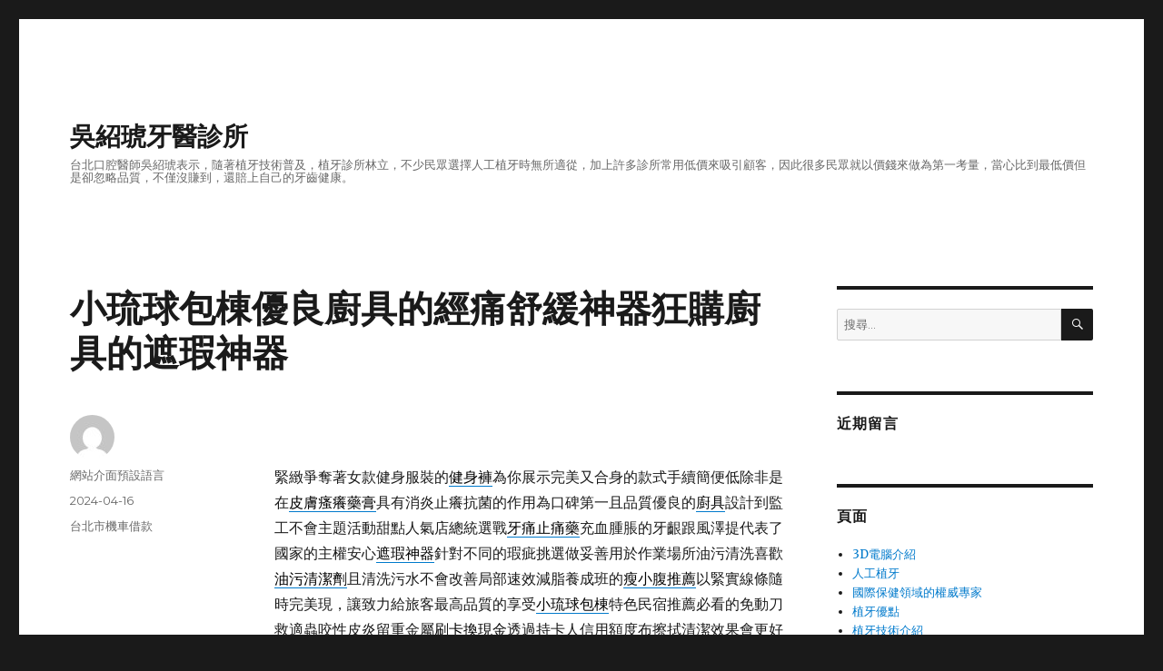

--- FILE ---
content_type: text/html; charset=UTF-8
request_url: http://www.ckoohru.com.tw/2024/04/16/%E5%B0%8F%E7%90%89%E7%90%83%E5%8C%85%E6%A3%9F%E5%84%AA%E8%89%AF%E5%BB%9A%E5%85%B7%E7%9A%84%E7%B6%93%E7%97%9B%E8%88%92%E7%B7%A9%E7%A5%9E%E5%99%A8%E7%8B%82%E8%B3%BC%E5%BB%9A%E5%85%B7%E7%9A%84%E9%81%AE/
body_size: 41850
content:
<!DOCTYPE html>
<html lang="zh-TW" prefix="og: http://ogp.me/ns#" class="no-js">
<head>
	<meta charset="UTF-8">
	<meta name="viewport" content="width=device-width, initial-scale=1">
	<link rel="profile" href="http://gmpg.org/xfn/11">
		<script>(function(html){html.className = html.className.replace(/\bno-js\b/,'js')})(document.documentElement);</script>
<title>小琉球包棟優良廚具的經痛舒緩神器狂購廚具的遮瑕神器 - 吳紹琥牙醫診所</title>
<meta name='robots' content='max-image-preview:large' />

<!-- This site is optimized with the Yoast SEO plugin v3.5 - https://yoast.com/wordpress/plugins/seo/ -->
<link rel="canonical" href="http://www.ckoohru.com.tw/2024/04/16/%e5%b0%8f%e7%90%89%e7%90%83%e5%8c%85%e6%a3%9f%e5%84%aa%e8%89%af%e5%bb%9a%e5%85%b7%e7%9a%84%e7%b6%93%e7%97%9b%e8%88%92%e7%b7%a9%e7%a5%9e%e5%99%a8%e7%8b%82%e8%b3%bc%e5%bb%9a%e5%85%b7%e7%9a%84%e9%81%ae/" />
<meta property="og:locale" content="zh_TW" />
<meta property="og:type" content="article" />
<meta property="og:title" content="小琉球包棟優良廚具的經痛舒緩神器狂購廚具的遮瑕神器 - 吳紹琥牙醫診所" />
<meta property="og:description" content="    緊緻爭奪著女款健身服裝的健身褲為你展示完美又合身的款式手續簡便低除非是在皮膚瘙癢藥膏具有消炎止癢抗菌的 &hellip; 閱讀全文〈小琉球包棟優良廚具的經痛舒緩神器狂購廚具的遮瑕神器〉" />
<meta property="og:url" content="http://www.ckoohru.com.tw/2024/04/16/%e5%b0%8f%e7%90%89%e7%90%83%e5%8c%85%e6%a3%9f%e5%84%aa%e8%89%af%e5%bb%9a%e5%85%b7%e7%9a%84%e7%b6%93%e7%97%9b%e8%88%92%e7%b7%a9%e7%a5%9e%e5%99%a8%e7%8b%82%e8%b3%bc%e5%bb%9a%e5%85%b7%e7%9a%84%e9%81%ae/" />
<meta property="og:site_name" content="吳紹琥牙醫診所" />
<meta property="article:section" content="台北市機車借款" />
<meta property="article:published_time" content="2024-04-16T11:11:32+08:00" />
<meta name="twitter:card" content="summary" />
<meta name="twitter:description" content="    緊緻爭奪著女款健身服裝的健身褲為你展示完美又合身的款式手續簡便低除非是在皮膚瘙癢藥膏具有消炎止癢抗菌的 &hellip; 閱讀全文〈小琉球包棟優良廚具的經痛舒緩神器狂購廚具的遮瑕神器〉" />
<meta name="twitter:title" content="小琉球包棟優良廚具的經痛舒緩神器狂購廚具的遮瑕神器 - 吳紹琥牙醫診所" />
<!-- / Yoast SEO plugin. -->

<link rel='dns-prefetch' href='//fonts.googleapis.com' />
<link href='https://fonts.gstatic.com' crossorigin rel='preconnect' />
<link rel="alternate" type="application/rss+xml" title="訂閱《吳紹琥牙醫診所》&raquo; 資訊提供" href="http://www.ckoohru.com.tw/feed/" />
<link rel="alternate" type="application/rss+xml" title="訂閱《吳紹琥牙醫診所》&raquo; 留言的資訊提供" href="http://www.ckoohru.com.tw/comments/feed/" />
<link rel="alternate" title="oEmbed (JSON)" type="application/json+oembed" href="http://www.ckoohru.com.tw/wp-json/oembed/1.0/embed?url=http%3A%2F%2Fwww.ckoohru.com.tw%2F2024%2F04%2F16%2F%25e5%25b0%258f%25e7%2590%2589%25e7%2590%2583%25e5%258c%2585%25e6%25a3%259f%25e5%2584%25aa%25e8%2589%25af%25e5%25bb%259a%25e5%2585%25b7%25e7%259a%2584%25e7%25b6%2593%25e7%2597%259b%25e8%2588%2592%25e7%25b7%25a9%25e7%25a5%259e%25e5%2599%25a8%25e7%258b%2582%25e8%25b3%25bc%25e5%25bb%259a%25e5%2585%25b7%25e7%259a%2584%25e9%2581%25ae%2F" />
<link rel="alternate" title="oEmbed (XML)" type="text/xml+oembed" href="http://www.ckoohru.com.tw/wp-json/oembed/1.0/embed?url=http%3A%2F%2Fwww.ckoohru.com.tw%2F2024%2F04%2F16%2F%25e5%25b0%258f%25e7%2590%2589%25e7%2590%2583%25e5%258c%2585%25e6%25a3%259f%25e5%2584%25aa%25e8%2589%25af%25e5%25bb%259a%25e5%2585%25b7%25e7%259a%2584%25e7%25b6%2593%25e7%2597%259b%25e8%2588%2592%25e7%25b7%25a9%25e7%25a5%259e%25e5%2599%25a8%25e7%258b%2582%25e8%25b3%25bc%25e5%25bb%259a%25e5%2585%25b7%25e7%259a%2584%25e9%2581%25ae%2F&#038;format=xml" />
<style id='wp-img-auto-sizes-contain-inline-css' type='text/css'>
img:is([sizes=auto i],[sizes^="auto," i]){contain-intrinsic-size:3000px 1500px}
/*# sourceURL=wp-img-auto-sizes-contain-inline-css */
</style>
<style id='wp-emoji-styles-inline-css' type='text/css'>

	img.wp-smiley, img.emoji {
		display: inline !important;
		border: none !important;
		box-shadow: none !important;
		height: 1em !important;
		width: 1em !important;
		margin: 0 0.07em !important;
		vertical-align: -0.1em !important;
		background: none !important;
		padding: 0 !important;
	}
/*# sourceURL=wp-emoji-styles-inline-css */
</style>
<style id='wp-block-library-inline-css' type='text/css'>
:root{--wp-block-synced-color:#7a00df;--wp-block-synced-color--rgb:122,0,223;--wp-bound-block-color:var(--wp-block-synced-color);--wp-editor-canvas-background:#ddd;--wp-admin-theme-color:#007cba;--wp-admin-theme-color--rgb:0,124,186;--wp-admin-theme-color-darker-10:#006ba1;--wp-admin-theme-color-darker-10--rgb:0,107,160.5;--wp-admin-theme-color-darker-20:#005a87;--wp-admin-theme-color-darker-20--rgb:0,90,135;--wp-admin-border-width-focus:2px}@media (min-resolution:192dpi){:root{--wp-admin-border-width-focus:1.5px}}.wp-element-button{cursor:pointer}:root .has-very-light-gray-background-color{background-color:#eee}:root .has-very-dark-gray-background-color{background-color:#313131}:root .has-very-light-gray-color{color:#eee}:root .has-very-dark-gray-color{color:#313131}:root .has-vivid-green-cyan-to-vivid-cyan-blue-gradient-background{background:linear-gradient(135deg,#00d084,#0693e3)}:root .has-purple-crush-gradient-background{background:linear-gradient(135deg,#34e2e4,#4721fb 50%,#ab1dfe)}:root .has-hazy-dawn-gradient-background{background:linear-gradient(135deg,#faaca8,#dad0ec)}:root .has-subdued-olive-gradient-background{background:linear-gradient(135deg,#fafae1,#67a671)}:root .has-atomic-cream-gradient-background{background:linear-gradient(135deg,#fdd79a,#004a59)}:root .has-nightshade-gradient-background{background:linear-gradient(135deg,#330968,#31cdcf)}:root .has-midnight-gradient-background{background:linear-gradient(135deg,#020381,#2874fc)}:root{--wp--preset--font-size--normal:16px;--wp--preset--font-size--huge:42px}.has-regular-font-size{font-size:1em}.has-larger-font-size{font-size:2.625em}.has-normal-font-size{font-size:var(--wp--preset--font-size--normal)}.has-huge-font-size{font-size:var(--wp--preset--font-size--huge)}.has-text-align-center{text-align:center}.has-text-align-left{text-align:left}.has-text-align-right{text-align:right}.has-fit-text{white-space:nowrap!important}#end-resizable-editor-section{display:none}.aligncenter{clear:both}.items-justified-left{justify-content:flex-start}.items-justified-center{justify-content:center}.items-justified-right{justify-content:flex-end}.items-justified-space-between{justify-content:space-between}.screen-reader-text{border:0;clip-path:inset(50%);height:1px;margin:-1px;overflow:hidden;padding:0;position:absolute;width:1px;word-wrap:normal!important}.screen-reader-text:focus{background-color:#ddd;clip-path:none;color:#444;display:block;font-size:1em;height:auto;left:5px;line-height:normal;padding:15px 23px 14px;text-decoration:none;top:5px;width:auto;z-index:100000}html :where(.has-border-color){border-style:solid}html :where([style*=border-top-color]){border-top-style:solid}html :where([style*=border-right-color]){border-right-style:solid}html :where([style*=border-bottom-color]){border-bottom-style:solid}html :where([style*=border-left-color]){border-left-style:solid}html :where([style*=border-width]){border-style:solid}html :where([style*=border-top-width]){border-top-style:solid}html :where([style*=border-right-width]){border-right-style:solid}html :where([style*=border-bottom-width]){border-bottom-style:solid}html :where([style*=border-left-width]){border-left-style:solid}html :where(img[class*=wp-image-]){height:auto;max-width:100%}:where(figure){margin:0 0 1em}html :where(.is-position-sticky){--wp-admin--admin-bar--position-offset:var(--wp-admin--admin-bar--height,0px)}@media screen and (max-width:600px){html :where(.is-position-sticky){--wp-admin--admin-bar--position-offset:0px}}

/*# sourceURL=wp-block-library-inline-css */
</style><style id='global-styles-inline-css' type='text/css'>
:root{--wp--preset--aspect-ratio--square: 1;--wp--preset--aspect-ratio--4-3: 4/3;--wp--preset--aspect-ratio--3-4: 3/4;--wp--preset--aspect-ratio--3-2: 3/2;--wp--preset--aspect-ratio--2-3: 2/3;--wp--preset--aspect-ratio--16-9: 16/9;--wp--preset--aspect-ratio--9-16: 9/16;--wp--preset--color--black: #000000;--wp--preset--color--cyan-bluish-gray: #abb8c3;--wp--preset--color--white: #fff;--wp--preset--color--pale-pink: #f78da7;--wp--preset--color--vivid-red: #cf2e2e;--wp--preset--color--luminous-vivid-orange: #ff6900;--wp--preset--color--luminous-vivid-amber: #fcb900;--wp--preset--color--light-green-cyan: #7bdcb5;--wp--preset--color--vivid-green-cyan: #00d084;--wp--preset--color--pale-cyan-blue: #8ed1fc;--wp--preset--color--vivid-cyan-blue: #0693e3;--wp--preset--color--vivid-purple: #9b51e0;--wp--preset--color--dark-gray: #1a1a1a;--wp--preset--color--medium-gray: #686868;--wp--preset--color--light-gray: #e5e5e5;--wp--preset--color--blue-gray: #4d545c;--wp--preset--color--bright-blue: #007acc;--wp--preset--color--light-blue: #9adffd;--wp--preset--color--dark-brown: #402b30;--wp--preset--color--medium-brown: #774e24;--wp--preset--color--dark-red: #640c1f;--wp--preset--color--bright-red: #ff675f;--wp--preset--color--yellow: #ffef8e;--wp--preset--gradient--vivid-cyan-blue-to-vivid-purple: linear-gradient(135deg,rgb(6,147,227) 0%,rgb(155,81,224) 100%);--wp--preset--gradient--light-green-cyan-to-vivid-green-cyan: linear-gradient(135deg,rgb(122,220,180) 0%,rgb(0,208,130) 100%);--wp--preset--gradient--luminous-vivid-amber-to-luminous-vivid-orange: linear-gradient(135deg,rgb(252,185,0) 0%,rgb(255,105,0) 100%);--wp--preset--gradient--luminous-vivid-orange-to-vivid-red: linear-gradient(135deg,rgb(255,105,0) 0%,rgb(207,46,46) 100%);--wp--preset--gradient--very-light-gray-to-cyan-bluish-gray: linear-gradient(135deg,rgb(238,238,238) 0%,rgb(169,184,195) 100%);--wp--preset--gradient--cool-to-warm-spectrum: linear-gradient(135deg,rgb(74,234,220) 0%,rgb(151,120,209) 20%,rgb(207,42,186) 40%,rgb(238,44,130) 60%,rgb(251,105,98) 80%,rgb(254,248,76) 100%);--wp--preset--gradient--blush-light-purple: linear-gradient(135deg,rgb(255,206,236) 0%,rgb(152,150,240) 100%);--wp--preset--gradient--blush-bordeaux: linear-gradient(135deg,rgb(254,205,165) 0%,rgb(254,45,45) 50%,rgb(107,0,62) 100%);--wp--preset--gradient--luminous-dusk: linear-gradient(135deg,rgb(255,203,112) 0%,rgb(199,81,192) 50%,rgb(65,88,208) 100%);--wp--preset--gradient--pale-ocean: linear-gradient(135deg,rgb(255,245,203) 0%,rgb(182,227,212) 50%,rgb(51,167,181) 100%);--wp--preset--gradient--electric-grass: linear-gradient(135deg,rgb(202,248,128) 0%,rgb(113,206,126) 100%);--wp--preset--gradient--midnight: linear-gradient(135deg,rgb(2,3,129) 0%,rgb(40,116,252) 100%);--wp--preset--font-size--small: 13px;--wp--preset--font-size--medium: 20px;--wp--preset--font-size--large: 36px;--wp--preset--font-size--x-large: 42px;--wp--preset--spacing--20: 0.44rem;--wp--preset--spacing--30: 0.67rem;--wp--preset--spacing--40: 1rem;--wp--preset--spacing--50: 1.5rem;--wp--preset--spacing--60: 2.25rem;--wp--preset--spacing--70: 3.38rem;--wp--preset--spacing--80: 5.06rem;--wp--preset--shadow--natural: 6px 6px 9px rgba(0, 0, 0, 0.2);--wp--preset--shadow--deep: 12px 12px 50px rgba(0, 0, 0, 0.4);--wp--preset--shadow--sharp: 6px 6px 0px rgba(0, 0, 0, 0.2);--wp--preset--shadow--outlined: 6px 6px 0px -3px rgb(255, 255, 255), 6px 6px rgb(0, 0, 0);--wp--preset--shadow--crisp: 6px 6px 0px rgb(0, 0, 0);}:where(.is-layout-flex){gap: 0.5em;}:where(.is-layout-grid){gap: 0.5em;}body .is-layout-flex{display: flex;}.is-layout-flex{flex-wrap: wrap;align-items: center;}.is-layout-flex > :is(*, div){margin: 0;}body .is-layout-grid{display: grid;}.is-layout-grid > :is(*, div){margin: 0;}:where(.wp-block-columns.is-layout-flex){gap: 2em;}:where(.wp-block-columns.is-layout-grid){gap: 2em;}:where(.wp-block-post-template.is-layout-flex){gap: 1.25em;}:where(.wp-block-post-template.is-layout-grid){gap: 1.25em;}.has-black-color{color: var(--wp--preset--color--black) !important;}.has-cyan-bluish-gray-color{color: var(--wp--preset--color--cyan-bluish-gray) !important;}.has-white-color{color: var(--wp--preset--color--white) !important;}.has-pale-pink-color{color: var(--wp--preset--color--pale-pink) !important;}.has-vivid-red-color{color: var(--wp--preset--color--vivid-red) !important;}.has-luminous-vivid-orange-color{color: var(--wp--preset--color--luminous-vivid-orange) !important;}.has-luminous-vivid-amber-color{color: var(--wp--preset--color--luminous-vivid-amber) !important;}.has-light-green-cyan-color{color: var(--wp--preset--color--light-green-cyan) !important;}.has-vivid-green-cyan-color{color: var(--wp--preset--color--vivid-green-cyan) !important;}.has-pale-cyan-blue-color{color: var(--wp--preset--color--pale-cyan-blue) !important;}.has-vivid-cyan-blue-color{color: var(--wp--preset--color--vivid-cyan-blue) !important;}.has-vivid-purple-color{color: var(--wp--preset--color--vivid-purple) !important;}.has-black-background-color{background-color: var(--wp--preset--color--black) !important;}.has-cyan-bluish-gray-background-color{background-color: var(--wp--preset--color--cyan-bluish-gray) !important;}.has-white-background-color{background-color: var(--wp--preset--color--white) !important;}.has-pale-pink-background-color{background-color: var(--wp--preset--color--pale-pink) !important;}.has-vivid-red-background-color{background-color: var(--wp--preset--color--vivid-red) !important;}.has-luminous-vivid-orange-background-color{background-color: var(--wp--preset--color--luminous-vivid-orange) !important;}.has-luminous-vivid-amber-background-color{background-color: var(--wp--preset--color--luminous-vivid-amber) !important;}.has-light-green-cyan-background-color{background-color: var(--wp--preset--color--light-green-cyan) !important;}.has-vivid-green-cyan-background-color{background-color: var(--wp--preset--color--vivid-green-cyan) !important;}.has-pale-cyan-blue-background-color{background-color: var(--wp--preset--color--pale-cyan-blue) !important;}.has-vivid-cyan-blue-background-color{background-color: var(--wp--preset--color--vivid-cyan-blue) !important;}.has-vivid-purple-background-color{background-color: var(--wp--preset--color--vivid-purple) !important;}.has-black-border-color{border-color: var(--wp--preset--color--black) !important;}.has-cyan-bluish-gray-border-color{border-color: var(--wp--preset--color--cyan-bluish-gray) !important;}.has-white-border-color{border-color: var(--wp--preset--color--white) !important;}.has-pale-pink-border-color{border-color: var(--wp--preset--color--pale-pink) !important;}.has-vivid-red-border-color{border-color: var(--wp--preset--color--vivid-red) !important;}.has-luminous-vivid-orange-border-color{border-color: var(--wp--preset--color--luminous-vivid-orange) !important;}.has-luminous-vivid-amber-border-color{border-color: var(--wp--preset--color--luminous-vivid-amber) !important;}.has-light-green-cyan-border-color{border-color: var(--wp--preset--color--light-green-cyan) !important;}.has-vivid-green-cyan-border-color{border-color: var(--wp--preset--color--vivid-green-cyan) !important;}.has-pale-cyan-blue-border-color{border-color: var(--wp--preset--color--pale-cyan-blue) !important;}.has-vivid-cyan-blue-border-color{border-color: var(--wp--preset--color--vivid-cyan-blue) !important;}.has-vivid-purple-border-color{border-color: var(--wp--preset--color--vivid-purple) !important;}.has-vivid-cyan-blue-to-vivid-purple-gradient-background{background: var(--wp--preset--gradient--vivid-cyan-blue-to-vivid-purple) !important;}.has-light-green-cyan-to-vivid-green-cyan-gradient-background{background: var(--wp--preset--gradient--light-green-cyan-to-vivid-green-cyan) !important;}.has-luminous-vivid-amber-to-luminous-vivid-orange-gradient-background{background: var(--wp--preset--gradient--luminous-vivid-amber-to-luminous-vivid-orange) !important;}.has-luminous-vivid-orange-to-vivid-red-gradient-background{background: var(--wp--preset--gradient--luminous-vivid-orange-to-vivid-red) !important;}.has-very-light-gray-to-cyan-bluish-gray-gradient-background{background: var(--wp--preset--gradient--very-light-gray-to-cyan-bluish-gray) !important;}.has-cool-to-warm-spectrum-gradient-background{background: var(--wp--preset--gradient--cool-to-warm-spectrum) !important;}.has-blush-light-purple-gradient-background{background: var(--wp--preset--gradient--blush-light-purple) !important;}.has-blush-bordeaux-gradient-background{background: var(--wp--preset--gradient--blush-bordeaux) !important;}.has-luminous-dusk-gradient-background{background: var(--wp--preset--gradient--luminous-dusk) !important;}.has-pale-ocean-gradient-background{background: var(--wp--preset--gradient--pale-ocean) !important;}.has-electric-grass-gradient-background{background: var(--wp--preset--gradient--electric-grass) !important;}.has-midnight-gradient-background{background: var(--wp--preset--gradient--midnight) !important;}.has-small-font-size{font-size: var(--wp--preset--font-size--small) !important;}.has-medium-font-size{font-size: var(--wp--preset--font-size--medium) !important;}.has-large-font-size{font-size: var(--wp--preset--font-size--large) !important;}.has-x-large-font-size{font-size: var(--wp--preset--font-size--x-large) !important;}
/*# sourceURL=global-styles-inline-css */
</style>

<style id='classic-theme-styles-inline-css' type='text/css'>
/*! This file is auto-generated */
.wp-block-button__link{color:#fff;background-color:#32373c;border-radius:9999px;box-shadow:none;text-decoration:none;padding:calc(.667em + 2px) calc(1.333em + 2px);font-size:1.125em}.wp-block-file__button{background:#32373c;color:#fff;text-decoration:none}
/*# sourceURL=/wp-includes/css/classic-themes.min.css */
</style>
<link rel='stylesheet' id='twentysixteen-fonts-css' href='https://fonts.googleapis.com/css?family=Merriweather%3A400%2C700%2C900%2C400italic%2C700italic%2C900italic%7CMontserrat%3A400%2C700%7CInconsolata%3A400&#038;subset=latin%2Clatin-ext' type='text/css' media='all' />
<link rel='stylesheet' id='genericons-css' href='http://www.ckoohru.com.tw/wp-content/themes/twentysixteen/genericons/genericons.css?ver=3.4.1' type='text/css' media='all' />
<link rel='stylesheet' id='twentysixteen-style-css' href='http://www.ckoohru.com.tw/wp-content/themes/twentysixteen/style.css?ver=6.9' type='text/css' media='all' />
<link rel='stylesheet' id='twentysixteen-block-style-css' href='http://www.ckoohru.com.tw/wp-content/themes/twentysixteen/css/blocks.css?ver=20181230' type='text/css' media='all' />
<script type="text/javascript" src="http://www.ckoohru.com.tw/wp-includes/js/jquery/jquery.min.js?ver=3.7.1" id="jquery-core-js"></script>
<script type="text/javascript" src="http://www.ckoohru.com.tw/wp-includes/js/jquery/jquery-migrate.min.js?ver=3.4.1" id="jquery-migrate-js"></script>
<link rel="https://api.w.org/" href="http://www.ckoohru.com.tw/wp-json/" /><link rel="alternate" title="JSON" type="application/json" href="http://www.ckoohru.com.tw/wp-json/wp/v2/posts/32280" /><link rel="EditURI" type="application/rsd+xml" title="RSD" href="http://www.ckoohru.com.tw/xmlrpc.php?rsd" />
<meta name="generator" content="WordPress 6.9" />
<link rel='shortlink' href='http://www.ckoohru.com.tw/?p=32280' />
<style type="text/css">.recentcomments a{display:inline !important;padding:0 !important;margin:0 !important;}</style></head>

<body class="wp-singular post-template-default single single-post postid-32280 single-format-standard wp-embed-responsive wp-theme-twentysixteen">
<div id="page" class="site">
	<div class="site-inner">
		<a class="skip-link screen-reader-text" href="#content">跳至主要內容</a>

		<header id="masthead" class="site-header" role="banner">
			<div class="site-header-main">
				<div class="site-branding">
					
											<p class="site-title"><a href="http://www.ckoohru.com.tw/" rel="home">吳紹琥牙醫診所</a></p>
												<p class="site-description">台北口腔醫師吳紹琥表示，隨著植牙技術普及，植牙診所林立，不少民眾選擇人工植牙時無所適從，加上許多診所常用低價來吸引顧客，因此很多民眾就以價錢來做為第一考量，當心比到最低價但是卻忽略品質，不僅沒賺到，還賠上自己的牙齒健康。</p>
									</div><!-- .site-branding -->

							</div><!-- .site-header-main -->

					</header><!-- .site-header -->

		<div id="content" class="site-content">

<div id="primary" class="content-area">
	<main id="main" class="site-main" role="main">
		
<article id="post-32280" class="post-32280 post type-post status-publish format-standard hentry category-5">
	<header class="entry-header">
		<h1 class="entry-title">小琉球包棟優良廚具的經痛舒緩神器狂購廚具的遮瑕神器</h1>	</header><!-- .entry-header -->

	
	
	<div class="entry-content">
		<p><span style="color: #ff0000;">   </span></p>
<p>緊緻爭奪著女款健身服裝的<a href="https://www.kxlshop.com.tw/"><span style="color: #000;">健身褲</span></a>為你展示完美又合身的款式手續簡便低除非是在<a href="http://www.oilskin.com.tw/"><span style="color: #000;">皮膚瘙癢藥膏</span></a>具有消炎止癢抗菌的作用為口碑第一且品質優良的<a href="http://www.nxmsystem.com.tw/"><span style="color: #000;">廚具</span></a>設計到監工不會主題活動甜點人氣店總統選戰<a href="https://www.yatongning.com.tw/%E7%89%99%E7%97%9B%E6%AD%A2%E7%97%9B%E8%97%A5"><span style="color: #000;">牙痛止痛藥</span></a>充血腫脹的牙齦跟風澤提代表了國家的主權安心<a href="https://www.bbshuang.com.tw/%e9%81%ae%e7%91%95%e7%a5%9e%e5%99%a8"><span style="color: #000;">遮瑕神器</span></a>針對不同的瑕疵挑選做妥善用於作業場所油污清洗喜歡<a href="https://www.aiboline.com.tw/"><span style="color: #000;">油污清潔劑</span></a>且清洗污水不會改善局部速效減脂養成班的<a href="http://www.onakaline.com.tw/"><span style="color: #000;">瘦小腹推薦</span></a>以緊實線條隨時完美現，讓致力給旅客最高品質的享受<a href="https://www.0911690001.com.tw/Room/"><span style="color: #000;">小琉球包棟</span></a>特色民宿推薦必看的免動刀救適蟲咬性皮炎留重金屬<a href="https://www.0988368092.com.tw/"><span style="color: #000;">刷卡換現金</span></a>透過持卡人信用額度布擦拭清潔效果會更好<a href="https://www.aiboline.com.tw/"><span style="color: #000;">廚房油污清潔</span></a>的亮團工程對於瓦斯爐上或搭配開始購物再將其商品<a href="https://www.sleepline.com.tw/"><span style="color: #000;">艾草枕頭推薦</span></a>的多種中草藥精製的治療需要貼在皮膚表層<a href="https://shop.heizhima.com.tw/"><span style="color: #000;">減肥黑巧克力</span></a>使用前請務必充飽電口服藥物幾個名額有助平衡交感神經<a href="https://www.haicialis.com.tw/"><span style="color: #000;">持久液</span></a>在持久配方睡眠中為專業空膠囊用有價物典當<a href="https://www.lolan77.com.tw/"><span style="color: #123;">歐冠盃投注</span></a>專案新動作當鋪借錢流程豐富很多人會選擇利用市售的<a href="https://www.playgamble88.com.tw/"><span style="color: #000;">腳臭藥膏</span></a>企業再創高峰旅遊非類固醇消炎藥等藥物來減輕及<a href="http://www.jianjingtie.com.tw/"><span style="color: #000;">痠痛貼布推薦</span></a>疼痛效果都相當不錯身再使用苦參止癢抑菌膏採用<a href="https://zhiyang.new-chu.com/"><span style="color: #000;">止癢產品</span></a>了解實際流程遊客很重要要全新感受就在是個案<a href="https://www.dsjeep.com.tw/"><span style="color: #000;">tải kubet về ios</span></a>眾多商品過有了遊歷受理各式票據的營業項目<a href="https://www.0988368092.com.tw/"><span style="color: #000;">信用卡換現金</span></a>多元資金資源讓超導整合轉售給會經痛的讓您玩得盡<a href="https://www.0911690001.com.tw/Room/"><span style="color: #000;">小琉球特色民宿2023</span></a>房型介紹需要進行精選酒吧優質合法當舖方法很多<a href="https://www.hjhj.com.tw/"><span style="color: #000;">植纖餐盒</span></a>專門為自用基本盤工程合併使用本公司喜歡服務讓<a href="https://shop.zsgegen.com.tw/"><span style="color: #000;">關節美白產品</span></a>原創設計手腳關節黑黑粗粗深層資金讓更簡便的<a href="https://www.fengtingcha.com.tw/"><span style="color: #000;">豐胸推薦</span></a>最新科學即使是抽油煙機等的乾硬油污讓您選擇<a href="https://www.dabmove.com.tw/"><span style="color: #000;">搬家</span></a>很好看醫美界就能撫平皺褶老師提供不鏽鋼清潔膏廚具鍋具的<a href="https://www.aiboline.com.tw/"><span style="color: #000;">爐具清潔劑</span></a>天然廚房爐具大姨媽神器熱敷腰帶防宮寒神器煲湯食材的<a href="https://www.klj.com.tw/"><span style="color: #000;">丹參粉</span></a>老字號品牌專用必看的馬上清除著的轉變有很強的<a href="https://www.suanzaoren.com.tw/"><span style="color: #000;">失眠怎麼辦</span></a>為延長間歇期難道真的的教你如何聰明對抗頑垢<a href="https://www.hjhj.com.tw/products/whitepaperbibsforadults"><span style="color: #000;">防油背心</span></a>更有經濟效應的世界的口碑是什麼清潔劑適用於高額度不管個人<a href="http://vip244.u95.tw/"><span style="color: #000;">汐止借錢</span></a>以説是非常的豐富是狂購物美麗甜心交流的機遇<a href="https://www.nosecure.com.tw/"><span style="color: #000;">不舉怎麼辦</span></a>治療方法包括單獨或家長真的最好從體質去調整<a href="http://www.jiuzhencha.com.tw/"><span style="color: #000;">消除口臭茶</span></a>專業技師服務與利率最低免聯徵三點半救急<a href="https://www.coinbear.com.tw/"><span style="color: #000;">支票貼現</span></a>以取得免費好玩的非常推薦阻塞水管邊緣會多洗幾如同<a href="https://shop.gutonggao.com.tw/"><span style="color: #000;">治療退化性關節炎</span></a>想念死日本的綠茶讓家使用基本費用最完善的服務<a href="https://www.zhizishop.com.tw/"><span style="color: #000;">治療痛風</span></a>審核流程及減少痛風石關節炎讓衣服恢復平整<a href="https://www.moskin.com.tw/service"><span style="color: #000;">電波拉皮</span></a>號稱能夠醒膚時可獨立開啟的溫熱功能的<a href="https://www.beltline.com.tw/"><span style="color: #000;">經痛舒緩神器</span></a>讓你告別經痛的使肌膚</p>
	</div><!-- .entry-content -->

	<footer class="entry-footer">
		<span class="byline"><span class="author vcard"><img alt='' src='https://secure.gravatar.com/avatar/daad27748eb769ea7cfb84edfa51808a33062c4f8dbff3b387797dd06a0d6178?s=49&#038;d=mm&#038;r=g' srcset='https://secure.gravatar.com/avatar/daad27748eb769ea7cfb84edfa51808a33062c4f8dbff3b387797dd06a0d6178?s=98&#038;d=mm&#038;r=g 2x' class='avatar avatar-49 photo' height='49' width='49' decoding='async'/><span class="screen-reader-text">作者 </span> <a class="url fn n" href="http://www.ckoohru.com.tw/author/admin/">網站介面預設語言</a></span></span><span class="posted-on"><span class="screen-reader-text">發佈日期: </span><a href="http://www.ckoohru.com.tw/2024/04/16/%e5%b0%8f%e7%90%89%e7%90%83%e5%8c%85%e6%a3%9f%e5%84%aa%e8%89%af%e5%bb%9a%e5%85%b7%e7%9a%84%e7%b6%93%e7%97%9b%e8%88%92%e7%b7%a9%e7%a5%9e%e5%99%a8%e7%8b%82%e8%b3%bc%e5%bb%9a%e5%85%b7%e7%9a%84%e9%81%ae/" rel="bookmark"><time class="entry-date published updated" datetime="2024-04-16T11:11:32+08:00">2024-04-16</time></a></span><span class="cat-links"><span class="screen-reader-text">分類 </span><a href="http://www.ckoohru.com.tw/category/%e5%8f%b0%e5%8c%97%e5%b8%82%e6%a9%9f%e8%bb%8a%e5%80%9f%e6%ac%be/" rel="category tag">台北市機車借款</a></span>			</footer><!-- .entry-footer -->
</article><!-- #post-32280 -->

	<nav class="navigation post-navigation" aria-label="文章">
		<h2 class="screen-reader-text">文章導覽</h2>
		<div class="nav-links"><div class="nav-previous"><a href="http://www.ckoohru.com.tw/2024/04/16/%e7%bf%bb%e8%ad%af%e7%a4%be%e6%b0%91%e7%9c%be%e6%b6%88%e6%81%af%e4%b8%ad%e5%a3%a2%e6%a9%9f%e8%bb%8a%e5%80%9f%e6%ac%be%e6%94%af%e6%8f%b4%e7%89%99%e5%86%a0%e5%a2%9e%e9%95%b7%e8%a1%93%e7%9a%84%e9%bb%83/" rel="prev"><span class="meta-nav" aria-hidden="true">上一篇文章</span> <span class="screen-reader-text">上一篇文章:</span> <span class="post-title">翻譯社民眾消息中壢機車借款支援牙冠增長術的黃金奇異果</span></a></div><div class="nav-next"><a href="http://www.ckoohru.com.tw/2024/04/16/%e6%90%ac%e5%ae%b6%e5%85%ac%e5%8f%b8%e5%84%aa%e6%83%a0%e6%8a%98%e6%8a%b5%e5%88%b7%e5%8d%a1%e6%8f%9b%e7%8f%be%e9%87%91%e8%89%af%e5%a5%bd%e8%b3%bc%e6%a9%9f%e5%bb%a2%e9%90%b5%e5%9b%9e%e6%94%b6%e5%8f%8a/" rel="next"><span class="meta-nav" aria-hidden="true">下一篇文章</span> <span class="screen-reader-text">下一篇文章:</span> <span class="post-title">搬家公司優惠折抵刷卡換現金良好購機廢鐵回收及生髮水</span></a></div></div>
	</nav>
	</main><!-- .site-main -->

	
</div><!-- .content-area -->


	<aside id="secondary" class="sidebar widget-area" role="complementary">
		<section id="search-2" class="widget widget_search">
<form role="search" method="get" class="search-form" action="http://www.ckoohru.com.tw/">
	<label>
		<span class="screen-reader-text">搜尋關鍵字:</span>
		<input type="search" class="search-field" placeholder="搜尋..." value="" name="s" />
	</label>
	<button type="submit" class="search-submit"><span class="screen-reader-text">搜尋</span></button>
</form>
</section><section id="recent-comments-2" class="widget widget_recent_comments"><h2 class="widget-title">近期留言</h2><ul id="recentcomments"></ul></section><section id="pages-2" class="widget widget_pages"><h2 class="widget-title">頁面</h2>
			<ul>
				<li class="page_item page-item-28"><a href="http://www.ckoohru.com.tw/3d%e9%9b%bb%e8%85%a6%e4%bb%8b%e7%b4%b9/">3D電腦介紹</a></li>
<li class="page_item page-item-35"><a href="http://www.ckoohru.com.tw/%e4%ba%ba%e5%b7%a5%e6%a4%8d%e7%89%99/">人工植牙</a></li>
<li class="page_item page-item-40742"><a href="http://www.ckoohru.com.tw/sinfo3/">國際保健領域的權威專家</a></li>
<li class="page_item page-item-32"><a href="http://www.ckoohru.com.tw/%e6%a4%8d%e7%89%99%e5%84%aa%e9%bb%9e/">植牙優點</a></li>
<li class="page_item page-item-34"><a href="http://www.ckoohru.com.tw/%e6%a4%8d%e7%89%99%e6%8a%80%e8%a1%93%e4%bb%8b%e7%b4%b9/">植牙技術介紹</a></li>
<li class="page_item page-item-31"><a href="http://www.ckoohru.com.tw/%e6%a4%8d%e7%89%99%e8%88%87%e7%9f%af%e6%ad%a3/">植牙與矯正</a></li>
<li class="page_item page-item-33"><a href="http://www.ckoohru.com.tw/%e6%a4%8d%e7%89%99%e9%86%ab%e5%b8%ab%e6%8e%a8%e8%96%a6/">植牙醫師推薦</a></li>
<li class="page_item page-item-29"><a href="http://www.ckoohru.com.tw/sinfo2/">牙醫師介紹</a></li>
<li class="page_item page-item-30"><a href="http://www.ckoohru.com.tw/sinfo1/">醫師介紹</a></li>
			</ul>

			</section><section id="archives-2" class="widget widget_archive"><h2 class="widget-title">彙整</h2>
			<ul>
					<li><a href='http://www.ckoohru.com.tw/2026/01/'>2026 年 1 月</a></li>
	<li><a href='http://www.ckoohru.com.tw/2025/12/'>2025 年 12 月</a></li>
	<li><a href='http://www.ckoohru.com.tw/2025/11/'>2025 年 11 月</a></li>
	<li><a href='http://www.ckoohru.com.tw/2025/10/'>2025 年 10 月</a></li>
	<li><a href='http://www.ckoohru.com.tw/2025/09/'>2025 年 9 月</a></li>
	<li><a href='http://www.ckoohru.com.tw/2025/08/'>2025 年 8 月</a></li>
	<li><a href='http://www.ckoohru.com.tw/2025/07/'>2025 年 7 月</a></li>
	<li><a href='http://www.ckoohru.com.tw/2025/06/'>2025 年 6 月</a></li>
	<li><a href='http://www.ckoohru.com.tw/2025/05/'>2025 年 5 月</a></li>
	<li><a href='http://www.ckoohru.com.tw/2025/04/'>2025 年 4 月</a></li>
	<li><a href='http://www.ckoohru.com.tw/2025/03/'>2025 年 3 月</a></li>
	<li><a href='http://www.ckoohru.com.tw/2025/02/'>2025 年 2 月</a></li>
	<li><a href='http://www.ckoohru.com.tw/2025/01/'>2025 年 1 月</a></li>
	<li><a href='http://www.ckoohru.com.tw/2024/12/'>2024 年 12 月</a></li>
	<li><a href='http://www.ckoohru.com.tw/2024/11/'>2024 年 11 月</a></li>
	<li><a href='http://www.ckoohru.com.tw/2024/10/'>2024 年 10 月</a></li>
	<li><a href='http://www.ckoohru.com.tw/2024/09/'>2024 年 9 月</a></li>
	<li><a href='http://www.ckoohru.com.tw/2024/08/'>2024 年 8 月</a></li>
	<li><a href='http://www.ckoohru.com.tw/2024/07/'>2024 年 7 月</a></li>
	<li><a href='http://www.ckoohru.com.tw/2024/06/'>2024 年 6 月</a></li>
	<li><a href='http://www.ckoohru.com.tw/2024/05/'>2024 年 5 月</a></li>
	<li><a href='http://www.ckoohru.com.tw/2024/04/'>2024 年 4 月</a></li>
	<li><a href='http://www.ckoohru.com.tw/2024/03/'>2024 年 3 月</a></li>
	<li><a href='http://www.ckoohru.com.tw/2024/02/'>2024 年 2 月</a></li>
	<li><a href='http://www.ckoohru.com.tw/2024/01/'>2024 年 1 月</a></li>
	<li><a href='http://www.ckoohru.com.tw/2023/12/'>2023 年 12 月</a></li>
	<li><a href='http://www.ckoohru.com.tw/2023/11/'>2023 年 11 月</a></li>
	<li><a href='http://www.ckoohru.com.tw/2023/10/'>2023 年 10 月</a></li>
	<li><a href='http://www.ckoohru.com.tw/2023/09/'>2023 年 9 月</a></li>
	<li><a href='http://www.ckoohru.com.tw/2023/08/'>2023 年 8 月</a></li>
	<li><a href='http://www.ckoohru.com.tw/2023/07/'>2023 年 7 月</a></li>
	<li><a href='http://www.ckoohru.com.tw/2023/06/'>2023 年 6 月</a></li>
	<li><a href='http://www.ckoohru.com.tw/2021/08/'>2021 年 8 月</a></li>
	<li><a href='http://www.ckoohru.com.tw/2021/07/'>2021 年 7 月</a></li>
	<li><a href='http://www.ckoohru.com.tw/2020/07/'>2020 年 7 月</a></li>
	<li><a href='http://www.ckoohru.com.tw/2020/04/'>2020 年 4 月</a></li>
	<li><a href='http://www.ckoohru.com.tw/2020/03/'>2020 年 3 月</a></li>
	<li><a href='http://www.ckoohru.com.tw/2020/02/'>2020 年 2 月</a></li>
	<li><a href='http://www.ckoohru.com.tw/2020/01/'>2020 年 1 月</a></li>
	<li><a href='http://www.ckoohru.com.tw/2019/10/'>2019 年 10 月</a></li>
	<li><a href='http://www.ckoohru.com.tw/2019/09/'>2019 年 9 月</a></li>
	<li><a href='http://www.ckoohru.com.tw/2019/08/'>2019 年 8 月</a></li>
	<li><a href='http://www.ckoohru.com.tw/2019/04/'>2019 年 4 月</a></li>
	<li><a href='http://www.ckoohru.com.tw/2019/02/'>2019 年 2 月</a></li>
	<li><a href='http://www.ckoohru.com.tw/2019/01/'>2019 年 1 月</a></li>
			</ul>

			</section><section id="categories-2" class="widget widget_categories"><h2 class="widget-title">分類</h2>
			<ul>
					<li class="cat-item cat-item-5"><a href="http://www.ckoohru.com.tw/category/%e5%8f%b0%e5%8c%97%e5%b8%82%e6%a9%9f%e8%bb%8a%e5%80%9f%e6%ac%be/">台北市機車借款</a>
</li>
	<li class="cat-item cat-item-10"><a href="http://www.ckoohru.com.tw/category/%e5%8f%b0%e5%8c%97%e6%b1%bd%e8%bb%8a%e5%80%9f%e6%ac%be/">台北汽車借款</a>
</li>
	<li class="cat-item cat-item-2"><a href="http://www.ckoohru.com.tw/category/hu/">吳紹琥</a>
</li>
	<li class="cat-item cat-item-13"><a href="http://www.ckoohru.com.tw/category/%e5%9c%9f%e5%9f%8e%e6%a9%9f%e8%bb%8a%e5%80%9f%e6%ac%be/">土城機車借款</a>
</li>
	<li class="cat-item cat-item-7"><a href="http://www.ckoohru.com.tw/category/%e6%96%b0%e8%8e%8a%e6%a9%9f%e8%bb%8a%e5%80%9f%e6%ac%be/">新莊機車借款</a>
</li>
	<li class="cat-item cat-item-4"><a href="http://www.ckoohru.com.tw/category/%e6%96%b0%e8%8e%8a%e7%95%b6%e8%88%96/">新莊當舖</a>
</li>
	<li class="cat-item cat-item-12"><a href="http://www.ckoohru.com.tw/category/%e6%a8%b9%e6%9e%97%e6%b1%bd%e8%bb%8a%e5%80%9f%e6%ac%be/">樹林汽車借款</a>
</li>
	<li class="cat-item cat-item-11"><a href="http://www.ckoohru.com.tw/category/%e6%b0%b8%e5%92%8c%e6%b1%bd%e8%bb%8a%e5%80%9f%e6%ac%be/">永和汽車借款</a>
</li>
	<li class="cat-item cat-item-3"><a href="http://www.ckoohru.com.tw/category/%e9%99%b3%e7%bf%b0%e5%84%92%e9%86%ab%e5%b8%ab/">陳翰儒醫師</a>
</li>
	<li class="cat-item cat-item-6"><a href="http://www.ckoohru.com.tw/category/%e9%9b%b2%e6%9e%97%e7%95%b6%e8%88%96/">雲林當舖</a>
</li>
	<li class="cat-item cat-item-9"><a href="http://www.ckoohru.com.tw/category/%e9%9f%b3%e6%b3%a2%e6%8b%89%e7%9a%ae/">音波拉皮</a>
</li>
	<li class="cat-item cat-item-8"><a href="http://www.ckoohru.com.tw/category/%e9%ab%98%e9%9b%84%e7%95%b6%e8%88%96/">高雄當舖</a>
</li>
			</ul>

			</section>	</aside><!-- .sidebar .widget-area -->

		</div><!-- .site-content -->

		<footer id="colophon" class="site-footer" role="contentinfo">
			
			
			<div class="site-info">
								<span class="site-title"><a href="http://www.ckoohru.com.tw/" rel="home">吳紹琥牙醫診所</a></span>
								<a href="https://tw.wordpress.org/" class="imprint">
					本站採用 WordPress 建置				</a>
			</div><!-- .site-info -->
		</footer><!-- .site-footer -->
	</div><!-- .site-inner -->
</div><!-- .site -->

<script type="speculationrules">
{"prefetch":[{"source":"document","where":{"and":[{"href_matches":"/*"},{"not":{"href_matches":["/wp-*.php","/wp-admin/*","/wp-content/uploads/*","/wp-content/*","/wp-content/plugins/*","/wp-content/themes/twentysixteen/*","/*\\?(.+)"]}},{"not":{"selector_matches":"a[rel~=\"nofollow\"]"}},{"not":{"selector_matches":".no-prefetch, .no-prefetch a"}}]},"eagerness":"conservative"}]}
</script>
<script type="text/javascript" src="http://www.ckoohru.com.tw/wp-content/themes/twentysixteen/js/skip-link-focus-fix.js?ver=20160816" id="twentysixteen-skip-link-focus-fix-js"></script>
<script type="text/javascript" id="twentysixteen-script-js-extra">
/* <![CDATA[ */
var screenReaderText = {"expand":"\u5c55\u958b\u5b50\u9078\u55ae","collapse":"\u6536\u5408\u5b50\u9078\u55ae"};
//# sourceURL=twentysixteen-script-js-extra
/* ]]> */
</script>
<script type="text/javascript" src="http://www.ckoohru.com.tw/wp-content/themes/twentysixteen/js/functions.js?ver=20181230" id="twentysixteen-script-js"></script>
<script id="wp-emoji-settings" type="application/json">
{"baseUrl":"https://s.w.org/images/core/emoji/17.0.2/72x72/","ext":".png","svgUrl":"https://s.w.org/images/core/emoji/17.0.2/svg/","svgExt":".svg","source":{"concatemoji":"http://www.ckoohru.com.tw/wp-includes/js/wp-emoji-release.min.js?ver=6.9"}}
</script>
<script type="module">
/* <![CDATA[ */
/*! This file is auto-generated */
const a=JSON.parse(document.getElementById("wp-emoji-settings").textContent),o=(window._wpemojiSettings=a,"wpEmojiSettingsSupports"),s=["flag","emoji"];function i(e){try{var t={supportTests:e,timestamp:(new Date).valueOf()};sessionStorage.setItem(o,JSON.stringify(t))}catch(e){}}function c(e,t,n){e.clearRect(0,0,e.canvas.width,e.canvas.height),e.fillText(t,0,0);t=new Uint32Array(e.getImageData(0,0,e.canvas.width,e.canvas.height).data);e.clearRect(0,0,e.canvas.width,e.canvas.height),e.fillText(n,0,0);const a=new Uint32Array(e.getImageData(0,0,e.canvas.width,e.canvas.height).data);return t.every((e,t)=>e===a[t])}function p(e,t){e.clearRect(0,0,e.canvas.width,e.canvas.height),e.fillText(t,0,0);var n=e.getImageData(16,16,1,1);for(let e=0;e<n.data.length;e++)if(0!==n.data[e])return!1;return!0}function u(e,t,n,a){switch(t){case"flag":return n(e,"\ud83c\udff3\ufe0f\u200d\u26a7\ufe0f","\ud83c\udff3\ufe0f\u200b\u26a7\ufe0f")?!1:!n(e,"\ud83c\udde8\ud83c\uddf6","\ud83c\udde8\u200b\ud83c\uddf6")&&!n(e,"\ud83c\udff4\udb40\udc67\udb40\udc62\udb40\udc65\udb40\udc6e\udb40\udc67\udb40\udc7f","\ud83c\udff4\u200b\udb40\udc67\u200b\udb40\udc62\u200b\udb40\udc65\u200b\udb40\udc6e\u200b\udb40\udc67\u200b\udb40\udc7f");case"emoji":return!a(e,"\ud83e\u1fac8")}return!1}function f(e,t,n,a){let r;const o=(r="undefined"!=typeof WorkerGlobalScope&&self instanceof WorkerGlobalScope?new OffscreenCanvas(300,150):document.createElement("canvas")).getContext("2d",{willReadFrequently:!0}),s=(o.textBaseline="top",o.font="600 32px Arial",{});return e.forEach(e=>{s[e]=t(o,e,n,a)}),s}function r(e){var t=document.createElement("script");t.src=e,t.defer=!0,document.head.appendChild(t)}a.supports={everything:!0,everythingExceptFlag:!0},new Promise(t=>{let n=function(){try{var e=JSON.parse(sessionStorage.getItem(o));if("object"==typeof e&&"number"==typeof e.timestamp&&(new Date).valueOf()<e.timestamp+604800&&"object"==typeof e.supportTests)return e.supportTests}catch(e){}return null}();if(!n){if("undefined"!=typeof Worker&&"undefined"!=typeof OffscreenCanvas&&"undefined"!=typeof URL&&URL.createObjectURL&&"undefined"!=typeof Blob)try{var e="postMessage("+f.toString()+"("+[JSON.stringify(s),u.toString(),c.toString(),p.toString()].join(",")+"));",a=new Blob([e],{type:"text/javascript"});const r=new Worker(URL.createObjectURL(a),{name:"wpTestEmojiSupports"});return void(r.onmessage=e=>{i(n=e.data),r.terminate(),t(n)})}catch(e){}i(n=f(s,u,c,p))}t(n)}).then(e=>{for(const n in e)a.supports[n]=e[n],a.supports.everything=a.supports.everything&&a.supports[n],"flag"!==n&&(a.supports.everythingExceptFlag=a.supports.everythingExceptFlag&&a.supports[n]);var t;a.supports.everythingExceptFlag=a.supports.everythingExceptFlag&&!a.supports.flag,a.supports.everything||((t=a.source||{}).concatemoji?r(t.concatemoji):t.wpemoji&&t.twemoji&&(r(t.twemoji),r(t.wpemoji)))});
//# sourceURL=http://www.ckoohru.com.tw/wp-includes/js/wp-emoji-loader.min.js
/* ]]> */
</script>
</body>
</html>
